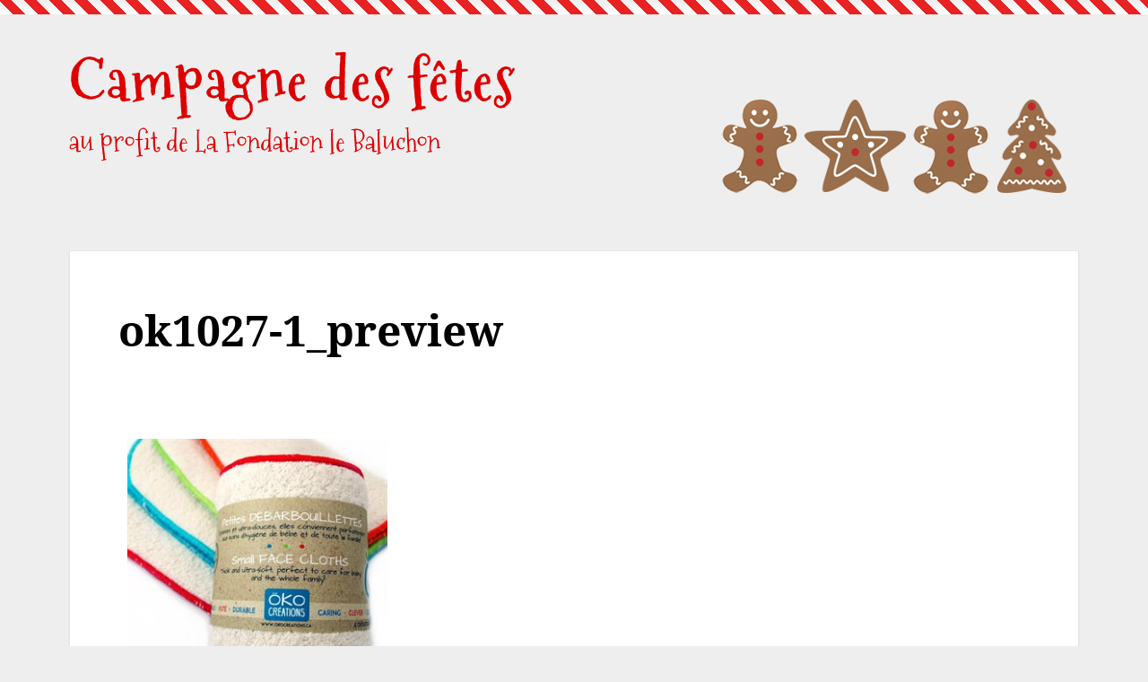

--- FILE ---
content_type: text/html; charset=utf-8
request_url: https://www.google.com/recaptcha/api2/aframe
body_size: 268
content:
<!DOCTYPE HTML><html><head><meta http-equiv="content-type" content="text/html; charset=UTF-8"></head><body><script nonce="02HjkErvX72vaflgA449TQ">/** Anti-fraud and anti-abuse applications only. See google.com/recaptcha */ try{var clients={'sodar':'https://pagead2.googlesyndication.com/pagead/sodar?'};window.addEventListener("message",function(a){try{if(a.source===window.parent){var b=JSON.parse(a.data);var c=clients[b['id']];if(c){var d=document.createElement('img');d.src=c+b['params']+'&rc='+(localStorage.getItem("rc::a")?sessionStorage.getItem("rc::b"):"");window.document.body.appendChild(d);sessionStorage.setItem("rc::e",parseInt(sessionStorage.getItem("rc::e")||0)+1);localStorage.setItem("rc::h",'1768948817166');}}}catch(b){}});window.parent.postMessage("_grecaptcha_ready", "*");}catch(b){}</script></body></html>

--- FILE ---
content_type: text/css
request_url: https://campagne-des-fetes.ca/wp-content/themes/christmas-sweets/css/fonts.css
body_size: 545
content:
/* mountains-of-christmas-regular - latin */
@font-face {
	font-family: 'Mountains of Christmas';
	font-style: normal;
	font-weight: 400;
	src: url('../fonts/mountains-of-christmas-v20-latin-regular.eot'); /* IE9 Compat Modes */
	src: local(''),
		 url('../fonts/mountains-of-christmas-v20-latin-regular.eot?#iefix') format('embedded-opentype'), /* IE6-IE8 */
		 url('../fonts/mountains-of-christmas-v20-latin-regular.woff2') format('woff2'), /* Super Modern Browsers */
		 url('../fonts/mountains-of-christmas-v20-latin-regular.woff') format('woff'), /* Modern Browsers */
		 url('../fonts/mountains-of-christmas-v20-latin-regular.ttf') format('truetype'), /* Safari, Android, iOS */
		 url('../fonts/mountains-of-christmas-v20-latin-regular.svg#MountainsofChristmas') format('svg'); /* Legacy iOS */
}
/* mountains-of-christmas-700 - latin */
@font-face {
	font-family: 'Mountains of Christmas';
	font-style: normal;
	font-weight: 700;
	src: url('../fonts/mountains-of-christmas-v20-latin-700.eot'); /* IE9 Compat Modes */
	src: local(''),
		 url('../fonts/mountains-of-christmas-v20-latin-700.eot?#iefix') format('embedded-opentype'), /* IE6-IE8 */
		 url('../fonts/mountains-of-christmas-v20-latin-700.woff2') format('woff2'), /* Super Modern Browsers */
		 url('../fonts/mountains-of-christmas-v20-latin-700.woff') format('woff'), /* Modern Browsers */
		 url('../fonts/mountains-of-christmas-v20-latin-700.ttf') format('truetype'), /* Safari, Android, iOS */
		 url('../fonts/mountains-of-christmas-v20-latin-700.svg#MountainsofChristmas') format('svg'); /* Legacy iOS */
}

/* noto-serif-regular - latin-ext */
@font-face {
	font-family: 'Noto Serif';
	font-style: normal;
	font-weight: 400;
	src: url('../fonts/noto-serif-v21-latin-ext-regular.eot'); /* IE9 Compat Modes */
	src: local(''),
		 url('../fonts/noto-serif-v21-latin-ext-regular.eot?#iefix') format('embedded-opentype'), /* IE6-IE8 */
		 url('../fonts/noto-serif-v21-latin-ext-regular.woff2') format('woff2'), /* Super Modern Browsers */
		 url('../fonts/noto-serif-v21-latin-ext-regular.woff') format('woff'), /* Modern Browsers */
		 url('../fonts/noto-serif-v21-latin-ext-regular.ttf') format('truetype'), /* Safari, Android, iOS */
		 url('../fonts/noto-serif-v21-latin-ext-regular.svg#NotoSerif') format('svg'); /* Legacy iOS */
}
/* noto-serif-italic - latin-ext */
@font-face {
	font-family: 'Noto Serif';
	font-style: italic;
	font-weight: 400;
	src: url('../fonts/noto-serif-v21-latin-ext-italic.eot'); /* IE9 Compat Modes */
	src: local(''),
		 url('../fonts/noto-serif-v21-latin-ext-italic.eot?#iefix') format('embedded-opentype'), /* IE6-IE8 */
		 url('../fonts/noto-serif-v21-latin-ext-italic.woff2') format('woff2'), /* Super Modern Browsers */
		 url('../fonts/noto-serif-v21-latin-ext-italic.woff') format('woff'), /* Modern Browsers */
		 url('../fonts/noto-serif-v21-latin-ext-italic.ttf') format('truetype'), /* Safari, Android, iOS */
		 url('../fonts/noto-serif-v21-latin-ext-italic.svg#NotoSerif') format('svg'); /* Legacy iOS */
}
/* noto-serif-700 - latin-ext */
@font-face {
	font-family: 'Noto Serif';
	font-style: normal;
	font-weight: 700;
	src: url('../fonts/noto-serif-v21-latin-ext-700.eot'); /* IE9 Compat Modes */
	src: local(''),
		 url('../fonts/noto-serif-v21-latin-ext-700.eot?#iefix') format('embedded-opentype'), /* IE6-IE8 */
		 url('../fonts/noto-serif-v21-latin-ext-700.woff2') format('woff2'), /* Super Modern Browsers */
		 url('../fonts/noto-serif-v21-latin-ext-700.woff') format('woff'), /* Modern Browsers */
		 url('../fonts/noto-serif-v21-latin-ext-700.ttf') format('truetype'), /* Safari, Android, iOS */
		 url('../fonts/noto-serif-v21-latin-ext-700.svg#NotoSerif') format('svg'); /* Legacy iOS */
 }
 /* noto-serif-700italic - latin-ext */
 @font-face {
	font-family: 'Noto Serif';
	font-style: italic;
	font-weight: 700;
	src: url('../fonts/noto-serif-v21-latin-ext-700italic.eot'); /* IE9 Compat Modes */
	src: local(''),
		 url('../fonts/noto-serif-v21-latin-ext-700italic.eot?#iefix') format('embedded-opentype'), /* IE6-IE8 */
		 url('../fonts/noto-serif-v21-latin-ext-700italic.woff2') format('woff2'), /* Super Modern Browsers */
		 url('../fonts/noto-serif-v21-latin-ext-700italic.woff') format('woff'), /* Modern Browsers */
		 url('../fonts/noto-serif-v21-latin-ext-700italic.ttf') format('truetype'), /* Safari, Android, iOS */
		 url('../fonts/noto-serif-v21-latin-ext-700italic.svg#NotoSerif') format('svg'); /* Legacy iOS */
 }


--- FILE ---
content_type: text/css
request_url: https://campagne-des-fetes.ca/wp-content/themes/christmas-sweets/style.css
body_size: 10897
content:
/*
Theme Name: Christmas Sweets
Theme URI:
Author: Carolina Nymark
Author URI: https://themesbycarolina.com
Description: Christmas Sweets is a cute Christmas blog theme with a grid layout that focuses on your latest posts. It has a footer widget area with room for all your widgets, and two custom widgets for recent posts and comments. The theme is responsive and also has support for header image and logo. Christmas Sweets will always be free for you to use and customize. You can ask for support or request new features in the support forum.
Version: 1.0
Requires at least: 5.0
Tested up to: 6.0
Requires PHP: 5.6
License: GNU General Public License v2 or later
License URI: https://www.gnu.org/licenses/gpl-2.0.html
Text Domain: christmas-sweets
Tags: grid-layout, custom-menu, custom-logo, footer-widgets, theme-options, threaded-comments, translation-ready, blog, holiday

This theme, like WordPress, is licensed under the GPL.
Use it to make something cool, have fun, and share what you've learned with others.

Christmas Sweets is based on Underscores https://underscores.me/, (C) 2012-2020 Automattic, Inc.
Underscores is distributed under the terms of the GNU GPL v2 or later.

Normalizing styles have been helped along thanks to the fine work of
Nicolas Gallagher and Jonathan Neal https://necolas.github.io/normalize.css/
*/

/*--------------------------------------------------------------
>>> TABLE OF CONTENTS:
----------------------------------------------------------------
# Normalize
# Accessibility
# Alignments
# Typography
# Elements
# Forms
# Navigation
	## Links
	## Header menu
	## Social menu
		### svg fallback
	## Pagination
# Header
# Content
	## Posts and pages
		### Post and page templates
	## Blocks
# Footer
# Widgets
# Comments
# Media
	## Captions
	## Galleries
# Plugin styling
	## Jetpack
	## WooCommerce
# Responsive
# Grid
# Print
--------------------------------------------------------------*/

/*--------------------------------------------------------------
# Normalize
--------------------------------------------------------------*/
html {
	font-family: "Noto Serif",serif;
	-webkit-text-size-adjust: 100%;
	-ms-text-size-adjust: 100%;
	overflow-wrap: break-word;
	word-wrap: break-word;
}

body {
	margin: 0;
}

article,
aside,
details,
figcaption,
figure,
footer,
header,
main,
menu,
nav,
section,
summary {
	display: block;
}

audio,
canvas,
progress,
video {
	display: inline-block;
	vertical-align: baseline;
}

audio:not([controls]) {
	display: none;
	height: 0;
}

[hidden],
template {
	display: none;
}

a {
	background-color: transparent;
}

a:active,
a:hover {
	outline: 0;
}

abbr[title] {
	border-bottom: 1px dotted;
}

b,
strong {
	font-weight: bold;
}

dfn {
	font-style: italic;
}

h1 {
	font-size: 2em;
	margin: 0.67em 0;
}

mark {
	background: #ff0;
	color: #000;
}

small {
	font-size: 88%;
}

sub,
sup {
	font-size: 75%;
	line-height: 0;
	position: relative;
	vertical-align: baseline;
}

sup {
	top: -0.5em;
}

sub {
	bottom: -0.25em;
}

img {
	border: 0;
}

svg:not(:root) {
	overflow: hidden;
}

figure {
	margin: 0;
}

hr {
	box-sizing: content-box;
	height: 0;
}

pre {
	overflow: auto;
	color: #000;
}

code,
kbd,
pre,
samp {
	font-family: monospace, monospace;
	font-size: 1em;
}

button,
input,
optgroup,
select,
textarea {
	color: inherit;
	font: inherit;
	margin: 0;
}

button {
	overflow: visible;
}

button,
select {
	text-transform: none;
}

button,
html input[type="button"],
input[type="reset"],
input[type="submit"] {
	-webkit-appearance: button;
	cursor: pointer;
}

button[disabled],
html input[disabled] {
	cursor: default;
}

button::-moz-focus-inner,
input::-moz-focus-inner {
	border: 0;
	padding: 0;
}

input {
	line-height: normal;
}

input[type="checkbox"],
input[type="radio"] {
	box-sizing: border-box;
	padding: 0;
}

input[type="number"]::-webkit-inner-spin-button,
input[type="number"]::-webkit-outer-spin-button {
	height: auto;
}

input[type="search"] {
	-webkit-appearance: textfield;
	box-sizing: content-box;
}

input[type="search"]::-webkit-search-cancel-button,
input[type="search"]::-webkit-search-decoration {
	-webkit-appearance: none;
}

fieldset {
	border: 1px solid #c0c0c0;
	margin: 0 2px;
	padding: 0.35em 0.625em 0.75em;
}

legend {
	border: 0;
	padding: 0;
}

textarea {
	overflow: auto;
}

optgroup {
	font-weight: bold;
}


/*--------------------------------------------------------------
 Tables
--------------------------------------------------------------*/

table {
	border-collapse: collapse;
	margin: 0 0 1.5em 0;
	display: table;
}

thead th {
    border: 1px solid #000;
	padding-bottom: 0.5em;
}

th {
	padding: 0.5em;
	text-align: left;
	border: 1px solid #000;
}

td {
	padding: 0.5em;
	border: 1px solid #000;
}

/*--------------------------------------------------------------
# Accessibility
--------------------------------------------------------------*/
/* Text meant only for screen readers. */
.screen-reader-text {
	clip: rect(1px, 1px, 1px, 1px);
	position: absolute !important;
	height: 1px;
	width: 1px;
	overflow: hidden;
}

.screen-reader-text:focus {
	background-color: #f1f1f1;
	border-radius: 3px;
	box-shadow: 0 0 2px 2px rgba(0, 0, 0, 0.6);
	clip: auto !important;
	color: #21759b;
	display: block;
	font-size: 14px;
	font-size: 0.875rem;
	font-weight: bold;
	height: auto;
	left: 5px;
	line-height: normal;
	padding: 15px 23px 14px;
	text-decoration: none;
	top: 5px;
	width: auto;
	z-index: 100000; /* Above WP toolbar. */
}

/* Do not show the outline on the skip link target. */
#content[tabindex="-1"]:focus {
	outline: 0;
}

/*--------------------------------------------------------------
# Alignments
--------------------------------------------------------------*/
.alignleft {
	display: inline;
	float: left;
	margin-right: 1.5em;
	max-width:700px;
}

.alignright {
	display: inline;
	float: right;
	margin-left: 1.5em;
}

.aligncenter {
	clear: both;
	display: block;
	margin-left: auto;
	margin-right: auto;
}

/*--------------------------------------------------------------
# Typography
--------------------------------------------------------------*/
body,
button,
input,
select,
textarea {
	color:#000;
	font-family: "Noto Serif",serif;
	font-size: 16px;
	font-size: 1.125rem;
	line-height: 1.5;
}

h1,
h2,
h3,
h4,
h5,
h6 {
  clear: both;
  line-height: 1.4;
  font-family: "Noto Serif",serif;
}

.site-title,
.site-description,
.blog article:nth-child(1) .entry-title a,
.home article:nth-child(1) .entry-title a,
.credits,
.pagination h2.screen-reader-text {
	font-family: 'Mountains of Christmas', cursive;
}

.more-link,
.taxonomy-description,
.paged article:nth-child(1) .entry-title a{
	font-family: "Noto Serif",serif;
}

p {
  margin-bottom: 1.5em;
}

dfn,
cite,
em,
i {
	font-style: italic;
}

blockquote {
	margin: 1.5em;
   	max-width: 700px;
	border-left: 4px solid #000;
	padding-left: 1em;
    box-shadow: inset 0px 0px 0px 0px #e2e4e7;
}

blockquote:before,
blockquote:after,
q:before,
q:after {
	content: "";
}

blockquote,
q {
	quotes: "" "";
}

blockquote cite{
	padding-top: 2em;
	display:block;
    position: relative;
    font-size: 13px;
    font-style: normal;
}

address {
	margin: 0 0 1.5em;
}

pre {
	background: #eee;
	font-family: "Courier 10 Pitch", Courier, monospace;
	font-size: 15px;
	font-size: 0.9375rem;
	line-height: 1.6;
	margin-bottom: 1.6em;
	padding: 1.6em;
	overflow: hidden;
	word-wrap: break-word;
	white-space: pre-wrap;
	max-width: 100%;
}

code,
kbd,
tt,
var {
	font-family: Monaco, Consolas, "Andale Mono", "DejaVu Sans Mono", monospace;
	font-size: 15px;
	font-size: 0.9375rem;
}

abbr,
acronym {
	border-bottom: 1px dotted #666;
	cursor: help;
}

mark,
ins {
	background: #fff9c0;
	text-decoration: none;
}

big {
	font-size: 125%;
}

/*--------------------------------------------------------------
# Elements
--------------------------------------------------------------*/
html {
	box-sizing: border-box;
}

*,
*:before,
*:after { 
	/* Inherit box-sizing to make it easier to change the property for components that leverage other behavior; see http://css-tricks.com/inheriting-box-sizing-probably-slightly-better-best-practice/ */
	box-sizing: inherit;
}

body {
	background: #fafafa; /* Fallback for when there is no custom background color defined. */
}

hr {
	background-color: #cccccc;
	border: 0;
	height: 1px;
	margin-bottom: 1.5em;
}

ul,
ol {
	margin: 0 0 1.5em 0;
}

ul {
	list-style: disc;
}

ol {
	list-style: decimal;
}

li > ul,
li > ol {
	margin-bottom: 0;
	margin-left: 1.5em;
}

dd, li{
	margin-bottom: 6px;
}

dt {
	font-weight: bold;
}

dd {
	margin: 0 1.5em 1.5em;
}

img {
  height: auto;
  /* Make sure images are scaled correctly. */
  max-width: 100%;
  /* Adhere to container width. */
}

figure {
  margin: 1em 0;
  /* Extra wide images within figure tags don't overflow the content area. */
}

/*--------------------------------------------------------------
# Forms
--------------------------------------------------------------*/
button,
input[type="button"],
input[type="reset"],
input[type="submit"] {
	border: 1px solid;
	border-color: #ccc #ccc #bbb;
	border-radius: 3px;
	background: #fff;
	box-shadow: inset 0 1px 0 rgba(255, 255, 255, 0.5), inset 0 15px 17px rgba(255, 255, 255, 0.5), inset 0 -5px 12px rgba(0, 0, 0, 0.05), 0 2px 3px 0 rgba(0,0,0,0.05);
	color: rgba(0, 0, 0, .8);
	font-size: 1rem;
	font-weight:bold;
	padding: .3em 0.7em .3em;
	text-shadow: 0 1px 0 rgba(255, 255, 255, 0.8);
	transition: border 1s ease;
}

button:hover,
input[type="button"]:hover,
input[type="reset"]:hover,
input[type="submit"]:hover {
	border-color: #000;
	transition: border 1s ease;
	box-shadow: inset 0 1px 0 rgba(255, 255, 255, 0.8), inset 0 15px 17px rgba(255, 255, 255, 0.8), inset 0 -5px 12px rgba(0, 0, 0, 0.02);
}

button:focus,
input[type="button"]:focus,
input[type="reset"]:focus,
input[type="submit"]:focus,
button:active,
input[type="button"]:active,
input[type="reset"]:active,
input[type="submit"]:active {
	border-color: #000;
	transition: border 1s ease;
	box-shadow: inset 0 -1px 0 rgba(255, 255, 255, 0.5), inset 0 2px 5px rgba(0, 0, 0, 0.15);
}

input[type="button"]:focus,
input[type="reset"]:focus,
input[type="submit"]:focus,
button:focus{
	outline-offset:4px;
	outline: thin dotted #fff;
}

textarea {
	width: 100%;
}

select {
	line-height: 1.6;
	border: 1px solid #ccc;
	color: #333;
	font-size: 1em;
	padding: 3px;
	border-radius: 3px;
}

input[type="text"],
input[type="email"],
input[type="url"],
input[type="password"],
input[type="search"],
input[type="number"],
input[type="tel"],
input[type="range"],
input[type="date"],
input[type="month"],
input[type="week"],
input[type="time"],
input[type="datetime"],
input[type="datetime-local"],
input[type="color"],
textarea {
	color: #333;
	border: 1px solid #ccc;
	border-radius: 3px;
	padding: 3px;
	margin: 2px;
}

input[type="text"]:focus,
input[type="email"]:focus,
input[type="url"]:focus,
input[type="password"]:focus,
input[type="search"]:focus,
input[type="number"]:focus,
input[type="tel"]:focus,
input[type="range"]:focus,
input[type="date"]:focus,
input[type="month"]:focus,
input[type="week"]:focus,
input[type="time"]:focus,
input[type="datetime"]:focus,
input[type="datetime-local"]:focus,
input[type="color"]:focus,
textarea:focus,
select:focus {
	border: 1px solid #010101;
	outline-offset: 4px;
	outline: thin dotted #fff;
}

#comment {
	padding: 4px;
}

#comment:focus,
#comment:active{
	outline-offset: 4px;
	outline: thin dotted #fff;
}

/*--------------------------------------------------------------
# Navigation
--------------------------------------------------------------*/
/*--------------------------------------------------------------
## Links
--------------------------------------------------------------*/
a,
a:visited {
	color: #111;
}

a:hover,
a:focus,
a:active {
	color: #e82222;
	text-decoration: none;
}

a:focus {
	outline: thin dotted;
}

.credits a,
.site-title a,
.site-title a:hover,
.site-title a:focus,
.entry-title a,
.nav-next a,
.nav-previous a,
.nav-next a,
.nav-previous a,
a.page-numbers {
	text-decoration: none;
}

.credits a:hover,
.credits a:focus,
a.page-numbers:hover,
a.page-numbers:focus,
.entry-title a:hover,
.entry-title a:focus,
.nav-next a:hover,
.nav-previous a:hover,
.nav-next a:hover,
.nav-previous a:hover,
.nav-next a:focus,
.nav-previous a:focus,
.nav-next a:focus,
.nav-previous a:focus{
	text-decoration: underline;
}

a .page-number,
a.page-numbers:not(.prev):not(.next) {
	padding: 0 0.2em 0 0.2em;
}

/* Border for featured images.*/
.sweets-recent-posts a.sweets-recent-post-img {
    text-decoration: none;
    border: 1px solid transparent;
    padding: 4px;
    transition: all 1.1s ease;
    display:inline-block;
    margin: 0 0.5em 0.5em 0;
}

.sweets-recent-posts a.sweets-recent-post-img:focus,
.sweets-recent-posts a.sweets-recent-post-img:hover{
	text-decoration: none;  
	border: 1px solid #000;
}

.entry-content .attachment a,
.entry-content .gallery-item a {
    text-decoration: none;
    border: 1px solid transparent;
    padding: 4px;
    transition: all 1.1s ease;
}

.entry-content .gallery-item a:focus,
.entry-content .gallery-item a:hover {
	text-decoration: none;  
	border: 1px solid #000;
}

/*--------------------------------------------------------------
## Header menu
--------------------------------------------------------------*/
.main-navigation {
	height: auto;
	font-weight: 700;
}

.main-navigation a:hover,
.main-navigation a:focus {
	color:#000;
}

.main-navigation ul {	
	list-style: none;
	margin: auto;
	padding: 0;
}

.main-navigation li {
	float: left;
	position: relative;
	margin: 0px;
	text-align: left;
	padding: 1em;
}

.main-navigation:not(.toggled) div > ul > li:first-of-type,
.main-navigation:not(.toggled) > ul > li:first-of-type {
	padding-left:0;
}

.main-navigation a {
	text-decoration: none;
	transition: all 1.1s ease;
	display: inline-block;
	width: auto;
	border-bottom: 1px solid transparent;
	padding-bottom: 2px;
}

.main-navigation li.current_page_item > a,
.main-navigation li.current-menu-item > a {
	border-bottom: 1px solid rgba(0,0,0, 0.15)
}

.main-navigation li.current_page_item > a:focus,
.main-navigation li.current-menu-item > a:focus,
.main-navigation a:focus {
	transition: all 0s ease;
	border-bottom: 1px solid #e82222;
	outline-offset: 3px;
}

.main-navigation li.current_page_item > a:hover,
.main-navigation li.current-menu-item > a:hover,
.main-navigation a:hover {
	border-bottom: 1px solid #e82222;
}

/*first sub-menu*/
.main-navigation ul ul {
	position: absolute;
	left: -1em;
	display: block;
	clip: rect(1px, 1px, 1px, 1px);
	z-index: 999;
	font-size: 1rem;
	background: #fff;
}

.main-navigation ul ul li {
	display: inline-block;
	width: 100%;
	min-width: 220px;
	border: 1px solid rgba(0,0,0, 0.1);
	box-sizing: border-box;
	padding: 0.8em 1em;
}

.main-navigation ul ul li:hover {
	transition: all 1.1s ease;
}

.main-navigation ul ul ul {
	position: absolute;
	left: 100%;
	top: -1px;
	margin: 0;
	display: block;
	clip: rect(1px, 1px, 1px, 1px);
	z-index: 999; 
	border-left: none;
}

.main-navigation ul ul li:not(:first-child) {
	border-top: none;
}

.main-navigation li:hover > ul,
.keyboard-dropdown {
	clip: auto !important;
}

#main-menu {
	display:inline-block;
}

/*--------------------------------------------------------------
### Social menu
-------------------------------------------------------------- */

.social-menu {
	width: 100%;
	margin: 2em auto 0.5em auto;
	text-align: center;
	padding: 0;
}

.social-menu ul {
	margin:0;
	padding:0;
}

.social-menu ul li {
	list-style-type: none;
	display: inline;
}

.social-menu a,
.social-menu a:hover,
.social-menu a:focus {
	text-decoration: none;
	background: none;
}

.social-menu .customize-partial-edit-shortcut {
	margin-left: -100px;
}

.social-menu .icon {
	height: 1.5em;
	width: 1.5em;
	fill: #000;
}

.social-menu li a:focus .icon,
.social-menu li a:hover .icon {
	fill:#e82222;
	transition: all 1.1s ease;
}

.site-footer .social-menu li {
	padding: 0 1em 0.8em 1em;
}

/* Social Menu fallbacks */
/* Show screen reader text in some cases */
.svg-fallback {
	display: none;
}

.no-svg .svg-fallback {
	display: inline-block;
}

.no-svg .site-footer nav.social-menu li a .screen-reader-text {
	clip: auto;
	position: relative !important; /* overrides previous !important styles */
	width: auto;
}

/*--------------------------------------------------------------
## Pagination
--------------------------------------------------------------*/
.pagination {
	padding: 1em 0;
	margin: 1em auto;
	display: block;
	font-size: 1.2rem;
}

/* We are using the h2 screen reader text as a headline for our posts pagination,
so we need to overwrite the styles that prevents the screen reader text from showing.*/
.pagination h2.screen-reader-text {
	clip: auto !important;
	position: initial !important;
	overflow: initial;
	height: initial;
	width: initial;
	display:block;
	margin:0 auto 0.5em auto;
	text-align:center;
	font-size:2em;
}

.pagination .nav-links{
	display: inline-block;
	margin-left: 0;
	padding:0;
}

/* Pagination for index and archives */
ul.page-numbers {
	list-style-type: none;
	margin: 0;
	padding: 0;
}

.pagination .current {
	border: 1px solid currentColor;
	padding: 3px;
	border-radius: 3px;
}

.pagination a {
	padding: 3px;
	border: 1px solid transparent;
}

.pagination a:hover {
	border: 1px solid currentColor;
	border-radius: 3px;
}

.nav-next,
.nav-previous,
ul.page-numbers li {
	display: inline;
	box-sizing: border-box;
	padding: 0.2em;
	vertical-align: top;
}

.nav-next,
.nav-previous {
	display:inline-block;
}

.nav-previous {
	text-align:left;
}

.nav-next {
	text-align:right;
	float:right;
}

.post-navigation {
	font-size: 1.5rem;
	margin: 0.5em auto;
	padding:0 1em 0 1em;
	clear:both;
	width:100%;
}

.page-links {
	font-weight:bold;
	margin: 2em auto;
	font-size: 1.125rem;
	max-width: 1000px;
}

.nav-next {
	margin-left: 6px;
}

#comments ul.page-numbers {
	list-style-type: none;
	padding: 0;
	margin: 2.5em 0;
}

/*--------------------------------------------------------------
# Header
--------------------------------------------------------------*/
.site-header {
	margin: 0 0 2em 0;
	padding: 0.5em 0 0.5em 0;
}

.site-header:after {
    position:absolute;
    left:0;    
    top:0;
    width:100%;
    height:16px;
    content: "";
    background: repeating-linear-gradient(45deg, transparent, transparent 10px, #e82222 10px, #e82222 20px),linear-gradient(to bottom, #eee, #fff);
}

.admin-bar .site-header:after{
  top: 32px;
}

@media screen and (max-width: 782px) {
 .admin-bar .site-header:after {
    top: 46px;
  }
}

.header-wrap{
	display:block;
}

.site-branding {
	margin: 2em auto 0.5em auto;
	vertical-align: middle;
	display: inline-block;
}

	.custom-logo {
		margin: 0 1em 0 0;
		padding: 0;
		display: inline-block;
	}

	a.custom-logo-link {
		text-decoration: none;
		transition: all 1.1s ease;
		display: inline-block;
		border: 1px solid transparent;
	}

	.site-title {
		font-size: 4rem;
		font-weight: 800;
		letter-spacing: 2px;
		margin: 0;
		padding: 0;
		display: inline-block;
		clear: both;
	    line-height: 1.4;
	}

	.site-description {
		font-size: 2rem;
		margin: 0 0 1em 0;
		padding: 0;
	}

/* Header image*/
.wp-custom-header {
	margin: 3em auto 0.5em auto;
	vertical-align: middle;
	display:inline-block;
	float:right;
}

.wp-custom-header img{
	margin-left:2em;
}

/* Header video*/
#wp-custom-header-video{
	margin-top:2px;
}

.wp-custom-header-video-button {
	cursor: pointer; 
	display: inline-block;
	padding: 10px;
	border: 1px solid transparent;
	border-radius: 2px;
	box-shadow: 0px 1px 2px rgba(0,0,0,0.2);
	background:#000;
	color: #fff;
	text-align: center;
	font-size: 1rem;
	text-shadow:none;
	line-height: 1em;
	letter-spacing: 1px; 
	font-weight: bold;
	outline-offset:6px;
	outline: thin dotted transparent;
	transition: all 1.1s ease;
}

.wp-custom-header-video-button:hover,
.wp-custom-header-video-button:focus {
	border: 1px solid #fff;
	box-shadow: 0px 1px 2px rgba(0,0,0,0.2);
	background-color: rgba(0, 0, 0, 0.6);
	transition: all 1.1s ease;
}

/*--------------------------------------------------------------
# Content
--------------------------------------------------------------*/
.widget-area,
.header-wrap,
.site-main {
	width: 88%;
	padding: 0;
	margin: 0 auto;
}

/*--------------------------------------------------------------
## Posts and pages
--------------------------------------------------------------*/
article {
	box-sizing: border-box;
	padding: 3em;
	vertical-align: top;
	border: 1px solid rgba(0,0,0, 0.1);
	overflow: visible;
	border-radius: 0 0 3px 3px;
	background:#fff;
	box-shadow: 0 2px 3px 0 rgba(0,0,0,0.05);
}

/* I am empty, but Theme Check requires me to be here...*/
.sticky{}

article:nth-child(1) .entry-title{
	margin: 0 0 0.8em 0;
	font-size: 3rem;
}

.paged article:nth-child(1) .entry-title,
.entry-title {
	font-size: 2rem;
	margin: 0 0 0.8em 0;
}

.blog article:nth-child(1) .entry-title a,
.home article:nth-child(1) .entry-title a{
	display: inline-block;
}

.search-results .page-header,
.search-results .page-header .entry-title 
.archive .page-header,
.archive .page-header .entry-title {
	margin: 0;
}

.search-results .type-page .entry-title{
	text-align:left;
}

.page .entry-title{
	text-align:center;
}

.taxonomy-description p {
	margin:0;
}

.entry-meta {
	margin-top: 2em;
	font-size: 0.9rem;
	border-bottom: 1px solid rgba(0,0,0, 0.1);
	padding-bottom: 1em;
}

.byline {
	font-weight: 700;
	display: block;
	clear: both;
	font-size: 1.4em;
	white-space: nowrap;
	vertical-align: top;
	margin-bottom: 0.3em;
}

.published,
.categories,
.tags {
	display: block;
	margin-bottom: 0.3em;
}

.blog .entry-meta,
.archive .entry-meta {
	border-bottom: none;
	margin-top: 0em;
}

.blog .entry-meta .byline,
.archive .entry-meta .byline {
	font-size: 1em;
}

.blog .entry-meta .published,
.blog .entry-meta .categories,
.archive .entry-meta .published,
.archive .entry-meta .categories {
	display: inline-block;
	margin-right: 0.5em;
}

.entry-summary {
	max-width: 800px;
}

.entry-content {
	padding: 1em 3em 1em 3em;
	max-width: 90%;
	margin: 0 auto;
}

.entry-footer {
	padding-top: 0.8em;
	clear: both;
	display: block;
	border-top: 1px solid rgba(0,0,0, 0.1);
}

.comment-reply-title,
.no-comments,
.widgettitle,
.widget-title {
	font-size: 1.6em;
	margin: 0 0 0.5em 0;
	position: relative;
	padding: 3px;
	font-weight: bold;
}

.comment-reply-title,
.no-comments {
	font-size: 1.3em;
}

.page-header {
	margin-top: 1.5em;
	margin-bottom: 2em;
}

.single-attachment img {
	margin: 2.5em auto;
}

.nextpage {
	clear: both;
}

/* Featured images */
.has-post-thumbnail img.wp-post-image {
	margin:-1.5em -1.5em 0.8em -1.5em;
	max-width: calc(100% + 3em);
}

.home article:nth-child(1).has-post-thumbnail img.wp-post-image
.blog article:nth-child(1).has-post-thumbnail img.wp-post-image {
	margin:-3em -3em 1em -3em;
	max-width: calc(100% + 6em);
}

.has-post-thumbnail a img.wp-post-image {
	outline: 0px solid rgba(255,255,255, 0);
	outline-offset: 0px;
	transition: all 0.9s ease;
}

.has-post-thumbnail a img.wp-post-image:hover {
	outline: 1px solid rgba(255,255,255, 0.5);
	outline-offset: -10px;
	transition: all 0.4s ease;
}

.paged article.post {
	padding: 1.5em;
}


/*--------------------------------------------------------------
### Post and page templates
--------------------------------------------------------------*/

.post-template-blank article,
.page-template-blank article,
.post-template-wide article,
.page-template-wide article {
	border:none;
	background: none;
	box-shadow: none;
}

.post-template-blank article .entry-footer,
.page-template-blank article .entry-footer{
	border:none;
}

/*--------------------------------------------------------------
## Blocks
--------------------------------------------------------------*/

.gutenberg .entry-content {
	max-width: 700px;
	font-family: "Noto Serif",serif;
	font-size: 16px;
	line-height: 1.8;
	margin: 0 auto;
	display: block;
}

body.gutenberg {
	overflow-x: hidden;
}

.wp-block-image,
.wp-block-media-text,
.wp-block-button,
.wp-block-pullquote {
	margin-bottom: 1.5em;
}

.wp-block-column {
	padding: 0.5em;
}

/* Increase text color contrast */
.wp-block-latest-comments__comment-date {
	color: #333;
}

.wp-block-audio figcaption {
	margin-bottom: 1.5em;
	color: #333;
}

.wp-block-quote cite {
	display: block;
	font-size: 13px;
	color: #333;
}

.wp-block-pullquote blockquote {
	border-left: none;
}

.has-christmas-sweets-red-background-color {
	background: #e82222;
}

.has-christmas-sweets-red-purple-color {
	color: #e82222;
}

.wp-block-file a.wp-block-file__button,
.wp-block-file a.wp-block-file__button:visited,
.wp-block-button__link {
	text-decoration: underline;
}

.wp-block-file a.wp-block-file__button:hover,
.wp-block-file a.wp-block-file__button:focus,
.wp-block-button__link:hover,
.wp-block-button__link:focus {
	text-decoration: none;
}

.wp-block-image img {
	display: block;
	max-width: 100%;
}

.wp-block-image.alignright {
	max-width: 50%;
	margin-left: 60px;
}

.wp-block-image.alignleft {
	max-width: 50%;
	margin-right: 60px;
}

.wp-block-image figcaption {
	max-width: 100%;
}

.alignfull {
	width: 100vw;
	position: relative;
	left: 50%;
	right: 50%;
	margin-left: -50vw;
	margin-right: -50vw;
}

.alignwide {
	margin-left: -10vw;
	margin-right: -10vw;
}

.wp-block-cover.alignwide {
	width: 50vw;
}

.wp-block-latest-posts.is-grid.alignfull,
.wp-block-text-columns.alignfull {
	padding-left: 2em;
}

@media screen and (max-width: 840px) {
	.alignwide {
		margin-left: -5vw;
		margin-right: -5vw;
	}
}

@media screen and (max-width: 700px) {
	.alignwide {
		margin-left: auto;
		margin-right: auto;
	}
}

pre.wp-block-verse,
.wp-block-verse pre {
	color: #191e23;
	white-space: nowrap;
	font-family: inherit;
	font-size: inherit;
	padding: 1em;
	background: none;
}

.wp-block-code {
	border: 1px solid #e2e4e7;
	border-radius: 4px;
	background: none;
}

.wp-block-pullquote>p {
	font-family: "Noto Serif",serif;
}

.wp-block-table td,
.wp-block-table th {
	padding: 0.5em;
	 border: 1px solid #000;
}

.wp-block-table {
	width: 100%;
	display: table;
}

.wp-block-columns.alignfull {
	padding-left: 2em;
	padding-right: 2em;
}

/* comment block */
.wp-block-latest-comments__comment article {
	border: none;
	box-shadow: none;
	padding: 1.5em;
}

.wp-block-latest-comments__comment article:nth-child(n+2) {
	padding: 0 0 1.5em 1em;
}

.wp-block-latest-comments .avatar, .wp-block-latest-comments__comment-avatar {
	vertical-align: middle;
	border-radius: 2px;
}

/*--------------------------------------------------------------
# Footer
--------------------------------------------------------------*/
.site-footer {
	width:100%;
	margin-top: 5em;
	padding: 2em 0 0.5em 0;
	vertical-align: top;
	box-shadow: inset 0 0 150px rgba(0,0,0, 0.05);
	border-top: 1px solid rgba(0,0,0, 0.1);
}

.sweets-icon .icon {
	height: 4em;
	width: 4em;
	fill: #000;
	border: 1px solid rgba(0,0,0, 0.15);
	padding: 0.6em;
	border-radius:2em;
	margin: 0 auto -3.1em auto;
	display: block;
	background-color: #fff;
	box-shadow: 0 4px 7px -2px rgba(0,0,0, 0.6);
	transition: all 0.9s ease;
}

.sweets-icon {
	margin: 0 auto;
	display: table;
	white-space: nowrap;
	position:relative;
	z-index:4;
}

.sweets-icon a {
	display:block;
	height: 4.3em;
	width: 4.3em;
	margin: 0 auto -3.1em auto;
}

.sweets-icon .icon:hover {
	border: 1px solid rgba(0,0,0, 0.3);
	transition: all 0.9s ease;
}

/* Adjust specific icons*/
/* center*/
.sweets-icon .icon.icon-art{
	padding-left: 0.7em;
	padding-right: 0.5em;
}

.sweets-icon .icon.icon-document{
	padding-top:0.73em;
}

/* smaller*/
.sweets-icon .icon.icon-chat{
	padding: 0 0.7em;
}

.sweets-icon .icon-tree{
	padding: 0 1.1em;
}

.sweets-icon .icon-present{
	padding: 0 0.7em;
}

.site-footer .sweets-icon{
	margin: -3.9em auto 4em auto;
}

.site-footer .sweets-icon .icon{
	box-shadow: 0 4px 7px -2px rgba(0,0,0, 0.6);
}

.site-info {
	width: 100%;
	margin: 2em auto 1em auto; 
	text-align: center; 
	display: inline-block;
}

.credits {
	text-align: center;
	margin: 2em auto 0 auto;
	font-size: 1em;
	font-weight: 800;
	letter-spacing: 1px;
}

.credits:before {
	display:inline-block;
	height:30px;
	width:59px;
	content: '';
	background: url( 'images/candy.png' ) no-repeat;
	margin-right:0.5em;
	vertical-align: middle;
}

.bottom{
	height:16px;
	background: repeating-linear-gradient(45deg, transparent, transparent 10px, #e82222 10px, #e82222 20px),linear-gradient(to bottom, #eee, #fff);
}

.credits a:hover,
.credits a:focus,
.theme-credi a:hover,
.theme-credit a:focus {
	color:#000;
}

/*--------------------------------------------------------------
# Widgets
--------------------------------------------------------------*/

.widget {
	padding: 1em;
	vertical-align: top;
	text-align: left;
	font-size:1rem;
}

.widget-title{
	border-bottom: 1px solid rgba(0,0,0, 0.05);
	padding-bottom:0.2em;
}

.widget-title:before{
	display:inline-block;
	height:40px;
	width:40px;
	content: '';
	background: url( 'images/candycane-small.png' ) no-repeat;
	margin-right:0.5em;
	vertical-align: middle;
}

/* Make sure select elements fits in widgets. */
.widget select {
	max-width: 100%;
}

.widget ul {
	list-style:none;
	margin: -4px 4px 0 0;
	padding-left: 3px;
}

.widget li {
	margin: 0; 
	line-height: 2;
	padding: 0.2em 0 0.2em 0;
	border-bottom: 1px solid rgba(0,0,0, 0.05);
}

.site-info .widget li {
	border-bottom:0px;
}

.widget .twitter-tweet {
	margin: 0 !important;
}

.widget .post-date {
	display: block;
	font-size:  0.875rem;
	margin-top: -5px;
	margin-bottom: 8px;
}

/* Style the custom widgets */
.widget.sweets-recent-comments li {
	margin: 1em 0 1.2em 0;
	line-height: 2;
	padding: 0 0 0.5em 0;
}

.widget.sweets-recent-comments li .icon {
	height: 1em;
	width: 1em;
	vertical-align: top;
	margin-top: 0.5em;
	margin-right: 0.5em;
	fill: #000;
}

.widget.sweets-recent-comments li .comment-content {
	width: 83%;
	padding: 0;
}

.widget .sweets-recent-comments-meta {
	display: block;
	margin-top: 12px;
	font-weight: bold;
}

.widget.sweets-recent-posts li img {
	vertical-align: top;
}

.sweets-recent-posts li span {
	vertical-align: top;
	display: inline-block;
}

.site-info .widget{
	text-align:center;
	padding:0;
	font-weight:400;
}

.site-info .widget-title{
	border-bottom: none;
}

/*--------------------------------------------------------------
# Comments
--------------------------------------------------------------*/
.comments-area {
	width: 100%;
	margin: 1em auto;
	padding: 1em 0em;
}

/* Reduce the comments area headline slightly compared to the post title. */
.comments-area .entry-title{
	font-size: 1.625rem;
	margin: 0 0 0.8em 0;
}

.comments-area .entry-title:before {
	display:inline-block;
	height:70px;
	width:70px;
	content: '';
	background: url( 'images/candycane.png' ) no-repeat;
	margin-right:0.5em;
	vertical-align: middle;
	
}

.comments-area ol.comment-list {
	list-style: none;
	margin: 2em 0;
	padding-left: 0;
	width: 100%;
}

.comments-area ol.children {
	list-style: none;
}

.comment{
	width: 100%;
}

/* Comment meta: */
.comment-meta {
	font-size: 0.875rem;
	width: auto;
	display: block;
	margin: 0 auto;
	border-bottom: 1px solid rgba(0,0,0, 0.1);
	padding-bottom: 1em;
}

.bypostauthor .comment-body{
	border-top: 3px solid #000;
}

.comment-body .avatar {
	vertical-align:top;
	display: inline-block;
	border-radius: 2px;
}

.depth-3 .avatar,
.says {
	display:none;
}

.comment-author {
	font-style: normal;
	font-size: 1.625rem;
	font-weight: bold;
	width: auto;
	margin: 0 auto 0.8em auto;
}

#cancel-comment-reply-link,
.comment-author b {
	margin-left: 1em;
}

.pingback .comment-author b,
.depth-3 .comment-author b {
	margin-left: 0;
}

/* Comment content: */
.comment-content {
	padding: 0 1em 0 1.5em;
	display: inline-block;
	width: 90%;
	box-sizing: border-box;
}

 article.comment-body {
	margin: 10px 0 21px 0;
	padding: 2em;
	border: 1px solid rgba(0,0,0, 0.1);
}

.bypostauthor .comment-body {
	box-shadow: inset 0 0 150px rgba(0,0,0, 0.09);
}

/* Comment reply */
.reply {
	padding-top: 1em;
	border-top: 1px solid rgba(0,0,0, 0.1);
}

.comment-form-comment label {
	margin: 1em auto;
	display: block;
}

.no-comments,
.comment-respond {
	margin: 2em 0;
	padding: 0 3em;
}

.comment-form-comment {
	width:80%;
}

.comment-edit-link{
	margin-left:0.5em;
}

/*--------------------------------------------------------------
# Media
--------------------------------------------------------------*/
.page-content .wp-smiley,
.entry-content .wp-smiley,
.comment-content .wp-smiley {
	border: none;
	margin-bottom: 0;
	margin-top: 0;
	padding: 0;
}

/* Make sure embeds and iframes fit their containers. */
embed,
iframe,
object {
	max-width: 100%;
}

/*--------------------------------------------------------------
## Captions
--------------------------------------------------------------*/
.wp-caption {
	max-width: 100%;
}

.wp-caption img[class*="wp-image-"] {
	display: block;
	margin-left: auto;
	margin-right: auto;
}

.wp-caption-text {
	margin: 0.5em 0;
	text-align: center;
	font-size:1rem;
}

/*--------------------------------------------------------------
## Galleries
--------------------------------------------------------------*/
.gallery {
	margin: 0 auto;
	margin-bottom: 1.5em;
	max-width: 700px;
}

.gallery-item {
	display: inline-block;
	text-align: center;
	vertical-align: top;
	width: 100%;
	margin: 0;
	padding: 6px;
}

.entry-content a img{
	display: inline-block;
	border: 1px solid transparent;
    transition: all 1.1s ease;
    padding: 4px;
}

.single-attachment img a:focus,
.single-attachment img a:hover,
.entry-content a img:focus,
.entry-content a img:hover {
	border: 1px solid #000;
}

.single-attachment .entry-content a:hover,
.entry-content .gallery-item a:hover {
	text-decoration: none; 
	border: 1px solid transparent;
}

.gallery-columns-2 .gallery-item {
	max-width: 50%;
}

.gallery-columns-3 .gallery-item {
	max-width: 33.33%;
}

.gallery-columns-4 .gallery-item {
	max-width: 25%;
}

.gallery-columns-5 .gallery-item {
	max-width: 20%;
}

.gallery-columns-6 .gallery-item {
	max-width: 16.66%;
}

.gallery-columns-7 .gallery-item {
	max-width: 14.28%;
}

.gallery-columns-8 .gallery-item {
	max-width: 12.5%;
}

.gallery-columns-9 .gallery-item {
	max-width: 11.11%;
}

.gallery-caption {
	display: block;
}

/*--------------------------------------------------------------
# Plugin styling
--------------------------------------------------------------*/
/*--------------------------------------------------------------
## Jetpack
--------------------------------------------------------------*/

/* Jetpack Sharing */
/* Overwrite the sharing button styles to improve accesibility and to fit the design*/

.home article .sharedaddy,
.home article .sharedaddy .sd-like,
.home article .sharedaddy h3.sd-title,
.home article .sharedaddy .likes-widget-placeholder {
	display: none; 
}

.sharedaddy {
	margin-top: 1em;
}

.site-main article div.sharedaddy h3.sd-title:before {
	content: "";
	border-top: none;
	margin-bottom: 1em;
}

.site-main article div.sharedaddy h3.sd-title {
    margin: 0 0 1em 0;
    display: inline-block;
    line-height: 1.2;
    font-size: 0.9rem;
    font-weight: normal;
}

.sharedaddy .sd-content ul li {
	padding: 0 8px 0 0;
}

.sharedaddy .sd-social-icon-text .sd-content ul li a.sd-button {
	font-weight: bold;
}

.sharedaddy .sd-social-icon-text .sd-content ul li a.sd-button {
	border: 1px solid #cccccc;
}

.sharedaddy .sd-social-icon-text .sd-content ul li a.sd-button:focus,
.sharedaddy .sd-social-icon-text .sd-content ul li a.sd-button:hover {
	border: 1px solid #000;
}

.sharedaddy .sd-social-icon-text .sd-content ul li a.sd-button:focus {
	outline-offset: 2px;
}

/* Jetpack breadcrumbs */
.entry-breadcrumb {
	font-size: 0.6em;
	font-weight: bold;
	margin-bottom: 1em;
}

.entry-breadcrumbs span a.home-link {
	margin-left: -2px;
	padding-left: 2px;
}

.entry-breadcrumbs span {
	margin-right: 6px;
}

.entry-breadcrumbs span:after {
	display: inline-block;
	line-height: 1;
	text-decoration: none;
	margin: 0px 5px;
	border: 1px solid transparent;
	border-radius: 2px;
	font-size: 1em;
	content: '\203A';
}

.entry-breadcrumbs span span {
	margin:0;
}

.entry-breadcrumbs span:last-child:after,
.entry-breadcrumbs span span:after {
	content: '';
	margin: 0;
}

/* Related posts */
.site-main #jp-relatedposts h3.jp-relatedposts-headline em:before {
    content: "";
   	border-top: none;
    margin-bottom: 1em;
}

.site-main #jp-relatedposts .jp-relatedposts-items-visual h4.jp-relatedposts-post-title{
	margin-bottom:0.5em;
}

.site-main #jp-relatedposts .jp-relatedposts-items .jp-relatedposts-post .jp-relatedposts-post-title a.jp-relatedposts-post-a {
	border-bottom:1px solid transparent;
}

#jp-relatedposts .jp-relatedposts-items-visual .jp-relatedposts-post a:focus img.jp-relatedposts-post-img,
#jp-relatedposts .jp-relatedposts-items-visual .jp-relatedposts-post a:hover img.jp-relatedposts-post-img {
	outline-offset:4px;
	outline: thin dotted #fff;
}

.site-main #jp-relatedposts .jp-relatedposts-items .jp-relatedposts-post .jp-relatedposts-post-title a:focus,
.site-main #jp-relatedposts .jp-relatedposts-items .jp-relatedposts-post:hover .jp-relatedposts-post-title a {
	text-decoration: none;
	border-bottom: 1px solid #000;
}

#jp-relatedposts .jp-relatedposts-items-visual .jp-relatedposts-post-nothumbs p.jp-relatedposts-post-excerpt {
	margin-bottom:0.8em;
}

.site-main #jp-relatedposts .jp-relatedposts-items .jp-relatedposts-post .jp-relatedposts-post-context, 
.site-main #jp-relatedposts .jp-relatedposts-items .jp-relatedposts-post .jp-relatedposts-post-date {
    opacity: 1;
}

#jp-relatedposts .jp-relatedposts-items-visual .jp-relatedposts-post img.jp-relatedposts-post-img:focus {
	outline:initial;
}

.site-main article #jp-relatedposts {
	padding:0
}

.site-main article #jp-relatedposts h3.jp-relatedposts-headline {
    margin: 0 0 1em 0;
    display: inline-block;
    float: left;
    font-size: 0.9rem;
    font-weight: normal;
}

.site-main article #jp-relatedposts h3.jp-relatedposts-headline em{
	font-weight: normal;
}

/*--------------------------------------------------------------
## WooCommerce
--------------------------------------------------------------*/
.woocommerce .site-main {
    display: block;
    margin-bottom: 2em;
}

.woocommerce .has-post-thumbnail img.wp-post-image {
	margin: 1em 0;
}

.woocommerce nav.woocommerce-pagination a.page-number, 
.woocommerce nav.woocommerce-pagination a.page-numbers{
    margin: 0;
    text-decoration: none;
    padding: 0;
    line-height: 1;
    font-size: 1em;
    font-weight: 400;
    padding: .5em;
    min-width: 1em;
    display: block;
}

/*--------------------------------------------------------------
# Responsive
--------------------------------------------------------------*/
#mobile-menu-toggle {
	display: none;
}

@media screen and (min-width: 1440px) {
	.widget-area,
	.wp-custom-header,
	.header-wrap,
	.site-main {
		max-width: 1280px;
	}
}

@media screen and (max-width: 1280px) {
	#mobile-menu-toggle {
		cursor: pointer; 
		display: inline-block;
		padding: 4px 0.4em;
		box-shadow: 0px 1px 2px rgba(0,0,0,0.2);
		text-align: center;
		font-size: 1em;
		line-height: 1.6;
		font-weight: bold;
		vertical-align: top;
		border: 2px solid transparent;
		margin-top:12px;
		border-radius:2px;
	}

	#mobile-menu-toggle:hover,
	#mobile-menu-toggle:focus {
		border: 2px solid #000;
		transition: all 1.1s ease;
		outline: none;
		font-weight: bold;
		box-shadow: none;
	}

	.main-navigation {
		text-align: left;
		width: 100%;
		margin-bottom: 0.5em;
	}

	.main-navigation #main-menu {
		display: inline-block;
	}
	
	.main-navigation.toggled #main-menu {
		display:block;
	}

	.main-navigation ul {
		display: inline-block;
		margin-left: 1em !important;
	}

	.main-navigation ul li:nth-child(n+5),
	#site-navigation nav.social-menu{
		display: none;
	}

	.main-navigation.toggled ul li:nth-child(n+5),
	.main-navigation.toggled ul {
		margin-left: 0 !important;
		display: block;
	}

	.main-navigation.toggled li {
		padding: 14px 14px 14px 14px;
		display: inline-block;
		width: 100%;
		border-bottom: 1px solid #ebebeb;
		box-sizing: border-box;
	}

	.main-navigation.toggled ul li:hover {
		transition: all 1.1s ease;
	}

	.toggled .nav-menu li:last-child {
		margin-bottom:3em;
	}

	.toggled .nav-menu ul li:last-child,
	.toggled .nav-menu ul ul li:last-child,
	.toggled .nav-menu ul ul ul li:last-child {
		margin-bottom: 0;
	}
	
	.main-navigation.toggled ul ul li {
		border: none;
		padding-top: 7px;
		padding-bottom: 7px;
	}

	.main-navigation.toggled ul ul ul,
	.main-navigation.toggled ul ul {
		display: block;
		float:none;
		clear:both;
		left: 0;
		position: relative;
	}

	.main-navigation.toggled ul {
		margin-top: 1em;
		width: 100%;
	}
	
	.main-navigation .menu-item-has-children a {
    	margin-left: 0;
    }

    .comments-area {
		padding :1em 0;
	}

	.single .post {
		display: block;
		margin-bottom: 2em;
	}
}

@media screen and (max-width: 840px) {
	.site-branding{
		width:100%;
	}

	.site-title {
		font-size: 2.3em;
	}

	.site-description{
		margin-bottom: 0.5em;
	}

	.wp-custom-header{
		width: 100%;
		float: left;
		margin: 0 0 1em 0;
	}

	.wp-custom-header img{
		margin: 0;
	}

	.comment-list .avatar {
		display: none;
	}

	.blog article:nth-child(1),
	.home article:nth-child(1).post {
		padding:2em;
	}

	.entry-content {
    	padding: 0;
	}

	article.has-post-thumbnail img.wp-post-image {
		margin:-1.5em -1.5em 1em -1.5em;
		max-width: calc(100% + 3em);
	}

	.blog article:nth-child(1).has-post-thumbnail img.wp-post-image,
	.home article:nth-child(1).has-post-thumbnail img.wp-post-image {
		margin:-2em -2em 0.8em -2em;
		max-width: calc(100% + 4em);
	}
}

@media screen and (min-width: 841px) {
	.widget,
	article:nth-child(n+2) {
		padding:1.5em;
	}

	.single article:nth-child(1).has-post-thumbnail img.wp-post-image {
		margin: 0 auto 0.8em auto;
		max-width: 100%;
	}

}

@media screen and (max-width: 700px) {

	article.comment-body,
	.blog article:nth-child(1),
	.home article:nth-child(1).post,
	article {
		padding: 1em;
	}

	article.has-post-thumbnail img.wp-post-image,
	article:nth-child(1).has-post-thumbnail img.wp-post-image,
	.blog article:nth-child(1).has-post-thumbnail img.wp-post-image,
	.home article:nth-child(1).has-post-thumbnail img.wp-post-image {
		margin:-1em -1em 1em -1em;
		max-width: calc(100% + 2em);
	}

	#mobile-menu-toggle {
		margin-top:4px;
	}

	.main-navigation ul li:nth-child(n+3) {
		display: none;
	}

	.main-navigation.toggled ul li:nth-child(n+3),
	.main-navigation.toggled ul {
		margin-left: 0 !important;
		display: block;
	}

	.main-navigation{
		margin: 1em auto;
	}

	.main-navigation li {
		padding: 0.6em;
	}

	.pagination {
		padding: 0 1em 0 1em;
		font-size: 1rem;
		margin: 0;
	}

	.site-info .credits a {
		display: inline-block;
		margin-bottom: 0.8em;
	}

}

@media screen and (max-width: 480px) {

	.site-branding {
		width: 88%;
		text-align: center;
		margin-bottom: 2em;
		display: block;
	}

	.paged article:nth-child(1) .entry-title,
	.entry-title {
		font-size: 1.625rem;
	}

	.site-description {
		text-align: center;
	}

	.header-wrap,
	.widget-area,
	.site-main {
		width: 97%;
	}

	.main-navigation {
		width: 91%;
	}
	
	.post-navigation {
		width: 91%;
		padding: 1em 0;
	}

	article {
		padding: 1.5em 1em;
	}

	article.has-post-thumbnail img.wp-post-image,
	article:nth-child(1).has-post-thumbnail img.wp-post-image {
		margin:-1.5em -1em 1em -1em;
		max-width: calc(100% + 2em);
	}

	.blog article:nth-child(1) .entry-title, 
	.home article:nth-child(1) .entry-title {
		margin-bottom: 0.5em;
	}

	.single	article:nth-child(1) .entry-title {
		margin-bottom: 0.8em;
	}

	/* Increased spacing for the post meta makes the links easier to click on mobiles.*/
	.byline, .published, .categories, .tags {
    	margin-bottom: 0.6em;
	}

	.archive .page-header,
	.archive .page-header .entry-title {
   		margin-bottom: 0;
	}

	.taxonomy-description{
		width:91%;
		margin: 0.4em auto 0 auto;
	}

	.gallery-columns-2 .gallery-item,
	.gallery-columns-3 .gallery-item,
	.gallery-columns-4 .gallery-item,
	.gallery-columns-5 .gallery-item,
	.gallery-columns-6 .gallery-item,
	.gallery-columns-7 .gallery-item,
	.gallery-columns-8 .gallery-item,
	.gallery-columns-9 .gallery-item {
		max-width: 95%;
	}

	ul, 
	ol {
		margin: 0 0 1.5em 0.2em;
	}

	li > ul, 
	li > ol {
    	margin-bottom: 0;
    	margin-left: 0;
	}

	.em-calendar,
	#wp-calendar {
		width: 100%;
	}

	#wp-calendar th,
	#wp-calendar td {
		font-size: 1em;
	}

	.comments-area .entry-title {
		padding: 0 1em 0 1em;
	}

	.comment-respond {
		padding: 0;
		margin: auto;
		width: 90%;
	}
	
	.comment-respond input {
		max-width:80%;
	}

	.comment-content {
		padding: 0 0.5em 0 0.5em;
		width: 90%;
	}

	.comments-area ol.children{
		-webkit-padding-start: 15px;
	}
}

@media screen and (max-width: 360px) {
	.nav-next,
	.nav-previous{
		width:100%;
		text-align: center;
		padding-bottom: 1em;
	}

	.post-navigation {
		padding: 0 0 1em 0;
	}
}

/*--------------------------------------------------------------
# Grid
--------------------------------------------------------------*/

@supports (grid-area: auto) {

	.widget-area,
	.site-main {
		display: grid;
		grid-gap: 2.5em 2em;
		grid-template-columns: repeat(6, 1fr); 
	}

	.blog article:nth-child(1),
	.home article:nth-child(1),
	.page-header,
	.pagination {
		grid-column:1 / -1;
	}

	.paged article.post {
		grid-column: span 2;
	}

	.site-info .widget {
		grid-column:span 6;
	}

	@media screen and (max-width: 1440px) {
		.single .post {
			grid-template-columns: 75% auto;
		}
	}

	@media screen and (max-width: 1280px) {
		.search article,
		.archive article,
		.paged article.post {
			grid-column: span 3;
		}
	}

	@media screen and (min-width: 841px) {
		.widget,
		article:nth-child(n+2) {
			grid-column: span 3;
		}
	}

	@media screen and (min-width: 961px) {
		.widget {
			grid-column: span 2;
		}
	}

	@media screen and (min-width: 1300px) {
		article:nth-child(n+6){
			grid-column: span 2;
		}
	}

	@media screen and (max-width: 840px) {
		.widget-area,
		.site-main {
			display: grid;
			grid-gap: 2em;
		}

		.widget-area,
		.site-main {
			grid-template-columns: repeat(1, 1fr); 
		}

		article,
		.widget {
			grid-column: 1/1;
		}
	}

	@media screen and (max-width: 480px) {
		.widget-area,
		.site-main {
			grid-gap: 1.8em;
		}
	}

	.page .site-main,
	.single .site-main {
		grid-template-columns: 1fr; 
	}
}


/*--------------------------------------------------------------
# Print
--------------------------------------------------------------*/

@media print {
	/* Hide elements */
	form,
	button,
	input,
	select,
	textarea,
	.main-navigation,
	.social-menu,
	.header-image,
	.page-links,
	.edit-link,
	.post-navigation,
	.pagination.navigation,
	.comments-pagination,
	.comment-respond,
	.comment-edit-link,
	.comment-reply-link,
	.comment-metadata .edit-link,
	.pingback .edit-link,
	.site-footer,
	.site-info,
	.comments-area .entry-title {
		display: none !important;
	}

	/* Font sizes */
	body {
		font-size: 12pt;
	}

	h1 {
		font-size: 24pt;
	}

	h2 {
		font-size: 22pt;
	}

	h3 {
		font-size: 17pt;
	}

	h4 {
		font-size: 12pt;
	}

	h5 {
		font-size: 11pt;
	}

	h6 {
		font-size: 12pt;
	}

	.entry-meta {
		font-size: 9pt;
	}

	article {
		width:100%;
	}

	article:nth-child(n+2) {
		grid-column: span 6;
		width:100%;
	}

	/* Colors */
	body,
	.site {
		background: none !important; /* Brute force since user agents all print differently. */
	}

	body,
	a,
	.site-title a {
		color: #222 !important; /* Make sure color schemes don't affect to print */
	}

	h2,
	h5,
	blockquote,
	.site-description,
	.entry-meta,
	.entry-meta a {
		color: #777 !important; /* Make sure color schemes don't affect to print */
	}

	.entry-content blockquote.alignleft,
	.entry-content blockquote.alignright {
		font-size: 11pt;
		width: 34%;
	}

	.site-footer {
		padding: 0;
	}
}


--- FILE ---
content_type: application/javascript
request_url: https://campagne-des-fetes.ca/wp-content/plugins/wp-smushit/app/assets/js/smush-lazy-load.min.js
body_size: 7918
content:
!function(){var e={4885:function(e,t,i){"use strict";i.r(t);var n=i(7857);document.addEventListener("lazybeforeunveil",function(e){var t;(0,n.G)(null==e||null===(t=e.detail)||void 0===t?void 0:t.instance)&&function(e){var t=e.getAttribute("data-bg-image")||e.getAttribute("data-bg"),i=e.hasAttribute("data-bg-image")?"background-image":"background";if(t){var n,r=e.getAttribute("style")||"",a="".concat(i,": ").concat(t,";"),o=new RegExp("".concat(i,"\\s*:\\s*[^;]+;?"));n=o.test(r)?r.replace(o,a):r.length>0?r.replace(/;$/g,"")+";"+a:a,e.setAttribute("style",n.trim())}}(e.target)})},5637:function(e,t,i){"use strict";i.r(t),i.d(t,{AutoResizing:function(){return y},LAZY_BEFORE_SIZES:function(){return l},SMUSH_BEFORE_SIZES:function(){return c}});var n=i(7857);function r(e){return r="function"==typeof Symbol&&"symbol"==typeof Symbol.iterator?function(e){return typeof e}:function(e){return e&&"function"==typeof Symbol&&e.constructor===Symbol&&e!==Symbol.prototype?"symbol":typeof e},r(e)}function a(e,t){return function(e){if(Array.isArray(e))return e}(e)||function(e,t){var i=null==e?null:"undefined"!=typeof Symbol&&e[Symbol.iterator]||e["@@iterator"];if(null!=i){var n,r,a,o,s=[],u=!0,l=!1;try{if(a=(i=i.call(e)).next,0===t){if(Object(i)!==i)return;u=!1}else for(;!(u=(n=a.call(i)).done)&&(s.push(n.value),s.length!==t);u=!0);}catch(e){l=!0,r=e}finally{try{if(!u&&null!=i.return&&(o=i.return(),Object(o)!==o))return}finally{if(l)throw r}}return s}}(e,t)||function(e,t){if(e){if("string"==typeof e)return o(e,t);var i={}.toString.call(e).slice(8,-1);return"Object"===i&&e.constructor&&(i=e.constructor.name),"Map"===i||"Set"===i?Array.from(e):"Arguments"===i||/^(?:Ui|I)nt(?:8|16|32)(?:Clamped)?Array$/.test(i)?o(e,t):void 0}}(e,t)||function(){throw new TypeError("Invalid attempt to destructure non-iterable instance.\nIn order to be iterable, non-array objects must have a [Symbol.iterator]() method.")}()}function o(e,t){(null==t||t>e.length)&&(t=e.length);for(var i=0,n=Array(t);i<t;i++)n[i]=e[i];return n}function s(e,t){for(var i=0;i<t.length;i++){var n=t[i];n.enumerable=n.enumerable||!1,n.configurable=!0,"value"in n&&(n.writable=!0),Object.defineProperty(e,u(n.key),n)}}function u(e){var t=function(e,t){if("object"!=r(e)||!e)return e;var i=e[Symbol.toPrimitive];if(void 0!==i){var n=i.call(e,t||"default");if("object"!=r(n))return n;throw new TypeError("@@toPrimitive must return a primitive value.")}return("string"===t?String:Number)(e)}(e,"string");return"symbol"==r(t)?t:t+""}var l="lazybeforesizes",c="smush:beforeSizes",d="data-original-sizes",f="data-srcset",v=["gif","jpg","jpeg","png","webp"],h="w",y=function(){return e=function e(){var t=arguments.length>0&&void 0!==arguments[0]?arguments[0]:{},i=t.precision,n=void 0===i?0:i,r=t.skipAutoWidth,a=void 0!==r&&r;!function(e,t){if(!(e instanceof t))throw new TypeError("Cannot call a class as a function")}(this,e),this.precision=parseInt(n,10),this.precision=isNaN(this.precision)?0:this.precision,this.skipAutoWidth=a,this.initEventListeners()},t=[{key:"initEventListeners",value:function(){var e=this;document.addEventListener(l,function(t){var i;(0,n.G)(null===(i=t.detail)||void 0===i?void 0:i.instance)&&e.maybeAutoResize(t)})}},{key:"maybeAutoResize",value:function(e){var t,i,n,r=e.target,a=null===(t=e.detail)||void 0===t?void 0:t.width;if("IMG"===(null==r?void 0:r.nodeName)&&a&&(null===(i=e.detail)||void 0===i?void 0:i.dataAttr)&&this.isElementEligibleForResizing(r))if(this.shouldRevertToOriginalSizes(r,a))this.revertToOriginalSizesIfNeeded(r)&&e.preventDefault();else{var o=this.triggerEvent(r,c,{resizeWidth:a});if(o.defaultPrevented)this.revertToOriginalSizesIfNeeded(r)&&e.preventDefault();else{a=(null===(n=o.detail)||void 0===n?void 0:n.resizeWidth)||a;var s=this.getDataSrc(r);this.isFromSmushCDN(s)&&(this.resizeImageWithCDN(r,a),this.isChildOfPicture(r)&&this.resizeSourceElements(r.parentNode.querySelectorAll("source"),a))}}}},{key:"shouldAutoResize",value:function(e,t){var i=e.parentNode;if(i&&this.isInlineElement(i)){var n=i.offsetWidth,r=e.offsetWidth;if(t===n&&n===r)return!1}return!0}},{key:"isInlineElement",value:function(e){if(!e||1!==e.nodeType)return!1;var t=window.getComputedStyle(e).display;return"inline"===t||"inline-block"===t}},{key:"isChildOfPicture",value:function(e){var t;return e&&"PICTURE"===(null==e||null===(t=e.parentNode)||void 0===t?void 0:t.nodeName)}},{key:"resizeSourceElements",value:function(e,t){var i=this;e&&null!=e&&e.length&&e.forEach(function(e){return i.resizeSourceElement(e,t)})}},{key:"resizeSourceElement",value:function(e,t){var i=e.getAttribute(f);if(i){var n=this.parseSrcSet(i);if(n&&n.length){var r=this.getBaseSourceSrcForResize(n,t);this.isFromSmushCDN(r)&&this.updateSrcsetForResize(e,i,r,t,n)}}}},{key:"getBaseSourceSrcForResize",value:function(e,t){var i=e[0];return h!==i.unit?null:!this.isThumbnail(i.src)||i.value>=t?i.src:null}},{key:"isElementEligibleForResizing",value:function(e){var t=this.getOriginalSizesAttr(e),i=this.getDataSrc(e),n=this.getDataSrcSet(e);return Boolean(t&&i&&n)}},{key:"shouldRevertToOriginalSizes",value:function(e,t){if("auto"===this.getElementWidth(e))return this.shouldSkipAutoWidth();var i=this.getOriginalSizesAttr(e),n=this.getMaxWidthFromSizes(i);return!(!(n&&t>n)||this.isChildOfPicture(e))||!this.shouldAutoResize(e,t)}},{key:"triggerEvent",value:function(e,t){var i=new CustomEvent(t,{detail:arguments.length>2&&void 0!==arguments[2]?arguments[2]:{},bubbles:!(arguments.length>3&&void 0!==arguments[3])||arguments[3],cancelable:!(arguments.length>4&&void 0!==arguments[4])||arguments[4]});return e.dispatchEvent(i),i}},{key:"shouldSkipAutoWidth",value:function(){return this.skipAutoWidth}},{key:"resizeImageWithCDN",value:function(e,t){var i=this.getDataSrcSet(e),n=this.getDataSrc(e);if(i&&n){var r=this.parseSrcSet(i),a=this.getBaseImageSrcForResize(n,r,t);this.updateSrcsetForResize(e,i,a,t,r)}}},{key:"updateSrcsetForResize",value:function(e,t,i,n,r){var a=this.updateSrcsetWithTargetWidth(t,i,n,r);a=this.updateSrcsetWithRetinaWidth(a,i,n,r),this.updateElementSrcset(e,t,a)}},{key:"getBaseImageSrcForResize",value:function(e,t,i){if(!this.isThumbnail(e))return e;var n=t.find(function(e){return e.value>=i});return n?n.src:e}},{key:"isThumbnail",value:function(e){return new RegExp("(-\\d+x\\d+)\\.(".concat(v.join("|"),")(?:\\?.+)?$"),"i").test(e)}},{key:"updateSrcsetWithTargetWidth",value:function(e,t,i,n){return this.findSimilarSource(n,i)?e:e+", "+this.getResizedCDNURL(t,i)+" "+i+h}},{key:"updateSrcsetWithRetinaWidth",value:function(e,t,i,n){var r=this.getPixelRatio();if(r<=1)return e;var a=Math.ceil(i*r);return this.findSimilarSource(n,r,"x")||this.findSimilarSource(n,a,h)?e:e+", "+this.getResizedCDNURL(t,a)+" "+a+h}},{key:"updateElementSrcset",value:function(e,t,i){i!==t&&e.setAttribute("data-srcset",i)}},{key:"getPixelRatio",value:function(){return window.devicePixelRatio||1}},{key:"findSimilarSource",value:function(e,t){var i=this,n=arguments.length>2&&void 0!==arguments[2]?arguments[2]:h,r=arguments.length>3&&void 0!==arguments[3]?arguments[3]:this.precision;return e.find(function(e){return n===e.unit&&e.value>=t&&i.isFuzzyMatch(e.value,t,r)})}},{key:"getResizedCDNURL",value:function(e,t){var i=this.parseURL(e);if(i){var n=new URLSearchParams(i.search);n.set("size","".concat(t,"x0"));var r=i.origin+i.pathname;return"".concat(r,"?").concat(n.toString())}}},{key:"parseURL",value:function(e){try{return new URL(e)}catch(e){return null}}},{key:"parseSrcSet",value:function(e){var t=this.extractSourcesFromSrcSet(e);return this.sortSources(t)}},{key:"extractSourcesFromSrcSet",value:function(e){return e.split(",").map(function(e){var t=a(e.trim().split(/\s+/),2),i=t[0],n=t[1],r=0,o="";return n&&(n.endsWith(h)?(r=parseInt(n,10),o=h):n.endsWith("x")&&(r=parseFloat(n),o="x")),{markup:e,src:i,value:r,unit:o}})}},{key:"sortSources",value:function(e){return e.sort(function(e,t){return e.value===t.value?0:e.value>t.value?-1:1}),e}},{key:"revertToOriginalSizesIfNeeded",value:function(e){var t=this.getOriginalSizesAttr(e);return!!t&&(e.setAttribute("sizes",t),e.removeAttribute(d),!0)}},{key:"getElementWidth",value:function(e){var t,i=null===(t=e.style)||void 0===t?void 0:t.width;if(i&&"auto"===i.trim())return"auto";var n=window.getComputedStyle(e).width,r=parseInt(n,10);return isNaN(r)?n:r}},{key:"getMaxWidthFromSizes",value:function(e){var t=e.match(/\(max-width:\s*(\d+)px\)\s*100vw,\s*\1px/);return t?parseInt(t[1],10):0}},{key:"getOriginalSizesAttr",value:function(e){return e.getAttribute(d)}},{key:"getDataSrcSet",value:function(e){return e.getAttribute(f)}},{key:"getDataSrc",value:function(e){return e.getAttribute("data-src")}},{key:"isFromSmushCDN",value:function(e){return e&&e.includes("smushcdn.com")}},{key:"isFuzzyMatch",value:function(e,t){var i=arguments.length>2&&void 0!==arguments[2]?arguments[2]:1;return Math.abs(e-t)<=i}}],t&&s(e.prototype,t),i&&s(e,i),Object.defineProperty(e,"prototype",{writable:!1}),e;var e,t,i}();!function(e,t){if(null===(e=window.smushLazyLoadOptions)||void 0===e?void 0:e.autoResizingEnabled){var i=(null===(t=window.smushLazyLoadOptions)||void 0===t?void 0:t.autoResizeOptions)||{};i=Object.assign({precision:5,skipAutoWidth:!0},i),new y(i)}}()},5651:function(e,t,i){"use strict";i.r(t);var n,r,a,o,s,u=i(7857);function l(e){return l="function"==typeof Symbol&&"symbol"==typeof Symbol.iterator?function(e){return typeof e}:function(e){return e&&"function"==typeof Symbol&&e.constructor===Symbol&&e!==Symbol.prototype?"symbol":typeof e},l(e)}function c(e,t){for(var i=0;i<t.length;i++){var n=t[i];n.enumerable=n.enumerable||!1,n.configurable=!0,"value"in n&&(n.writable=!0),Object.defineProperty(e,d(n.key),n)}}function d(e){var t=function(e,t){if("object"!=l(e)||!e)return e;var i=e[Symbol.toPrimitive];if(void 0!==i){var n=i.call(e,t||"default");if("object"!=l(n))return n;throw new TypeError("@@toPrimitive must return a primitive value.")}return("string"===t?String:Number)(e)}(e,"string");return"symbol"==l(t)?t:t+""}r="smush-lazyloaded-video",a="ontouchstart"in window?"touchstart":"pointerdown",o=(null===(n=window)||void 0===n?void 0:n.smush_video_render_delay)||0,s=function(){return e=function e(){!function(e,t){if(!(e instanceof t))throw new TypeError("Cannot call a class as a function")}(this,e),this.shouldDelayVideoRenderingForMobile=this.supportsIntersectionObserver(),this.queuedVideoElements=[],this.isMobileOrSafari=null,this.init()},t=[{key:"init",value:function(){var e=this;document.addEventListener("lazybeforeunveil",function(t){return e.handleVideoLazyLoad(t)}),document.addEventListener(a,function(){return e.enableVideoRenderingForMobile()},{once:!0,passive:!0}),document.addEventListener("DOMContentLoaded",function(){!o||o<0||setTimeout(function(){return e.enableVideoRenderingForMobile()},o)})}},{key:"handleVideoLazyLoad",value:function(e){var t,i=e.target;(0,u.G)(null==e||null===(t=e.detail)||void 0===t?void 0:t.instance)&&i.classList.contains("smush-lazyload-video")&&(this.handleButtonPlay(i),this.maybePrepareVideoForPlay(i))}},{key:"handleButtonPlay",value:function(e){var t=this,i=e.querySelector(".".concat("smush-play-btn"));if(i){var n=function(){return t.loadIframeVideoWithAutoPlay(e)};i.addEventListener("click",n),i.addEventListener("keydown",function(e){"Enter"!==e.key&&" "!==e.key||(e.preventDefault(),n())})}else{var r;this.loadIframeVideo(e),null===(r=window.console)||void 0===r||r.warning("Missing play button [.smush-play-btn] for video element:",e)}}},{key:"maybePrepareVideoForPlay",value:function(e){var t=e.classList.contains("smush-lazyload-autoplay");this.shouldPrepareIframeForPlay()?this.maybePrepareVideoForMobileAndSafari(e,t):t&&this.loadIframeVideoWithAutoPlay(e)}},{key:"enableVideoRenderingForMobile",value:function(){this.shouldDelayVideoRenderingForMobile&&(this.shouldDelayVideoRenderingForMobile=!1,this.maybeObserveQueuedVideoElements())}},{key:"supportsIntersectionObserver",value:function(){return"IntersectionObserver"in window}},{key:"maybeObserveQueuedVideoElements",value:function(){this.queuedVideoElements.length&&this.observeQueuedVideoElements()}},{key:"observeQueuedVideoElements",value:function(){var e=this,t=new IntersectionObserver(function(i){i.forEach(function(i){if(i.isIntersecting){var n=i.target;e.loadIframeVideo(n),t.unobserve(n)}})},{rootMargin:"0px 0px 200px 0px",threshold:.1});this.queuedVideoElements.forEach(function(e){t.observe(e)})}},{key:"maybePrepareVideoForMobileAndSafari",value:function(e,t){this.shouldDelayVideoRenderingForMobile?this.queuedVideoElements.push(e):this.loadIframeVideo(e,t)}},{key:"shouldPrepareIframeForPlay",value:function(){return null===this.isMobileOrSafari&&(this.isMobileOrSafari=this.checkIfMobileOrSafari()),this.isMobileOrSafari}},{key:"checkIfMobileOrSafari",value:function(){var e=navigator.userAgent;return e.includes("Mobi")||e.includes("Safari")&&!e.includes("Chrome")}},{key:"loadIframeVideo",value:function(e){var t,i=arguments.length>1&&void 0!==arguments[1]&&arguments[1];if(!e.classList.contains(r)){e.classList.add(r,"loading");var n=e.querySelector("iframe");if(n){var a=null===(t=n.dataset)||void 0===t?void 0:t.src;if(a){if(i){var o=new URL(a);o.searchParams.set("autoplay","1"),o.searchParams.set("playsinline","1"),a=o.toString()}var s=n.getAttribute("allow")||"accelerometer; autoplay; encrypted-media; gyroscope; picture-in-picture";s.includes("autoplay")||(s+="; autoplay"),n.setAttribute("allow",s),n.setAttribute("allowFullscreen","true"),n.setAttribute("src",a),e.classList.remove("loading")}else{var u;null===(u=window.console)||void 0===u||u.error("Missing data-src attribute for iframe:",n)}}else{var l;null===(l=window.console)||void 0===l||l.error("Missing iframe element in video wrapper:",e)}}}},{key:"loadIframeVideoWithAutoPlay",value:function(e){this.loadIframeVideo(e,!0)}}],t&&c(e.prototype,t),i&&c(e,i),Object.defineProperty(e,"prototype",{writable:!1}),e;var e,t,i}(),new s},6879:function(e){!function(t){var i=function(e,t,i){"use strict";var n,r;if(function(){var t,i={lazyClass:"lazyload",loadedClass:"lazyloaded",loadingClass:"lazyloading",preloadClass:"lazypreload",errorClass:"lazyerror",autosizesClass:"lazyautosizes",fastLoadedClass:"ls-is-cached",iframeLoadMode:0,srcAttr:"data-src",srcsetAttr:"data-srcset",sizesAttr:"data-sizes",minSize:40,customMedia:{},init:!0,expFactor:1.5,hFac:.8,loadMode:2,loadHidden:!0,ricTimeout:0,throttleDelay:125};for(t in r=e.lazySizesConfig||e.lazysizesConfig||{},i)t in r||(r[t]=i[t])}(),!t||!t.getElementsByClassName)return{init:function(){},cfg:r,noSupport:!0};var a=t.documentElement,o=e.HTMLPictureElement,s="addEventListener",u="getAttribute",l=e[s].bind(e),c=e.setTimeout,d=e.requestAnimationFrame||c,f=e.requestIdleCallback,v=/^picture$/i,h=["load","error","lazyincluded","_lazyloaded"],y={},m=Array.prototype.forEach,g=function(e,t){return y[t]||(y[t]=new RegExp("(\\s|^)"+t+"(\\s|$)")),y[t].test(e[u]("class")||"")&&y[t]},p=function(e,t){g(e,t)||e.setAttribute("class",(e[u]("class")||"").trim()+" "+t)},b=function(e,t){var i;(i=g(e,t))&&e.setAttribute("class",(e[u]("class")||"").replace(i," "))},S=function(e,t,i){var n=i?s:"removeEventListener";i&&S(e,t),h.forEach(function(i){e[n](i,t)})},z=function(e,i,r,a,o){var s=t.createEvent("Event");return r||(r={}),r.instance=n,s.initEvent(i,!a,!o),s.detail=r,e.dispatchEvent(s),s},w=function(t,i){var n;!o&&(n=e.picturefill||r.pf)?(i&&i.src&&!t[u]("srcset")&&t.setAttribute("srcset",i.src),n({reevaluate:!0,elements:[t]})):i&&i.src&&(t.src=i.src)},E=function(e,t){return(getComputedStyle(e,null)||{})[t]},A=function(e,t,i){for(i=i||e.offsetWidth;i<r.minSize&&t&&!e._lazysizesWidth;)i=t.offsetWidth,t=t.parentNode;return i},k=(pe=[],be=[],Se=pe,ze=function(){var e=Se;for(Se=pe.length?be:pe,me=!0,ge=!1;e.length;)e.shift()();me=!1},we=function(e,i){me&&!i?e.apply(this,arguments):(Se.push(e),ge||(ge=!0,(t.hidden?c:d)(ze)))},we._lsFlush=ze,we),C=function(e,t){return t?function(){k(e)}:function(){var t=this,i=arguments;k(function(){e.apply(t,i)})}},R=function(e){var t,n=0,a=r.throttleDelay,o=r.ricTimeout,s=function(){t=!1,n=i.now(),e()},u=f&&o>49?function(){f(s,{timeout:o}),o!==r.ricTimeout&&(o=r.ricTimeout)}:C(function(){c(s)},!0);return function(e){var r;(e=!0===e)&&(o=33),t||(t=!0,(r=a-(i.now()-n))<0&&(r=0),e||r<9?u():c(u,r))}},M=function(e){var t,n,r=99,a=function(){t=null,e()},o=function(){var e=i.now()-n;e<r?c(o,r-e):(f||a)(a)};return function(){n=i.now(),t||(t=c(o,r))}},O=(Q=/^img$/i,Z=/^iframe$/i,J="onscroll"in e&&!/(gle|ing)bot/.test(navigator.userAgent),Y=0,K=0,X=0,ee=-1,te=function(e){X--,(!e||X<0||!e.target)&&(X=0)},ie=function(e){return null==G&&(G="hidden"==E(t.body,"visibility")),G||!("hidden"==E(e.parentNode,"visibility")&&"hidden"==E(e,"visibility"))},ne=function(e,i){var n,r=e,o=ie(e);for(U-=i,H+=i,q-=i,$+=i;o&&(r=r.offsetParent)&&r!=t.body&&r!=a;)(o=(E(r,"opacity")||1)>0)&&"visible"!=E(r,"overflow")&&(n=r.getBoundingClientRect(),o=$>n.left&&q<n.right&&H>n.top-1&&U<n.bottom+1);return o},re=function(){var e,i,o,s,l,c,d,f,v,h,y,m,g=n.elements;if((T=r.loadMode)&&X<8&&(e=g.length)){for(i=0,ee++;i<e;i++)if(g[i]&&!g[i]._lazyRace)if(!J||n.prematureUnveil&&n.prematureUnveil(g[i]))fe(g[i]);else if((f=g[i][u]("data-expand"))&&(c=1*f)||(c=K),h||(h=!r.expand||r.expand<1?a.clientHeight>500&&a.clientWidth>500?500:370:r.expand,n._defEx=h,y=h*r.expFactor,m=r.hFac,G=null,K<y&&X<1&&ee>2&&T>2&&!t.hidden?(K=y,ee=0):K=T>1&&ee>1&&X<6?h:Y),v!==c&&(j=innerWidth+c*m,B=innerHeight+c,d=-1*c,v=c),o=g[i].getBoundingClientRect(),(H=o.bottom)>=d&&(U=o.top)<=B&&($=o.right)>=d*m&&(q=o.left)<=j&&(H||$||q||U)&&(r.loadHidden||ie(g[i]))&&(_&&X<3&&!f&&(T<3||ee<4)||ne(g[i],c))){if(fe(g[i]),l=!0,X>9)break}else!l&&_&&!s&&X<4&&ee<4&&T>2&&(x[0]||r.preloadAfterLoad)&&(x[0]||!f&&(H||$||q||U||"auto"!=g[i][u](r.sizesAttr)))&&(s=x[0]||g[i]);s&&!l&&fe(s)}},ae=R(re),oe=function(e){var t=e.target;t._lazyCache?delete t._lazyCache:(te(e),p(t,r.loadedClass),b(t,r.loadingClass),S(t,ue),z(t,"lazyloaded"))},se=C(oe),ue=function(e){se({target:e.target})},le=function(e,t){var i=e.getAttribute("data-load-mode")||r.iframeLoadMode;0==i?e.contentWindow.location.replace(t):1==i&&(e.src=t)},ce=function(e){var t,i=e[u](r.srcsetAttr);(t=r.customMedia[e[u]("data-media")||e[u]("media")])&&e.setAttribute("media",t),i&&e.setAttribute("srcset",i)},de=C(function(e,t,i,n,a){var o,s,l,d,f,h;(f=z(e,"lazybeforeunveil",t)).defaultPrevented||(n&&(i?p(e,r.autosizesClass):e.setAttribute("sizes",n)),s=e[u](r.srcsetAttr),o=e[u](r.srcAttr),a&&(d=(l=e.parentNode)&&v.test(l.nodeName||"")),h=t.firesLoad||"src"in e&&(s||o||d),f={target:e},p(e,r.loadingClass),h&&(clearTimeout(D),D=c(te,2500),S(e,ue,!0)),d&&m.call(l.getElementsByTagName("source"),ce),s?e.setAttribute("srcset",s):o&&!d&&(Z.test(e.nodeName)?le(e,o):e.src=o),a&&(s||d)&&w(e,{src:o})),e._lazyRace&&delete e._lazyRace,b(e,r.lazyClass),k(function(){var t=e.complete&&e.naturalWidth>1;h&&!t||(t&&p(e,r.fastLoadedClass),oe(f),e._lazyCache=!0,c(function(){"_lazyCache"in e&&delete e._lazyCache},9)),"lazy"==e.loading&&X--},!0)}),fe=function(e){if(!e._lazyRace){var t,i=Q.test(e.nodeName),n=i&&(e[u](r.sizesAttr)||e[u]("sizes")),a="auto"==n;(!a&&_||!i||!e[u]("src")&&!e.srcset||e.complete||g(e,r.errorClass)||!g(e,r.lazyClass))&&(t=z(e,"lazyunveilread").detail,a&&L.updateElem(e,!0,e.offsetWidth),e._lazyRace=!0,X++,de(e,t,a,n,i))}},ve=M(function(){r.loadMode=3,ae()}),he=function(){3==r.loadMode&&(r.loadMode=2),ve()},ye=function(){_||(i.now()-V<999?c(ye,999):(_=!0,r.loadMode=3,ae(),l("scroll",he,!0)))},{_:function(){V=i.now(),n.elements=t.getElementsByClassName(r.lazyClass),x=t.getElementsByClassName(r.lazyClass+" "+r.preloadClass),l("scroll",ae,!0),l("resize",ae,!0),l("pageshow",function(e){if(e.persisted){var i=t.querySelectorAll("."+r.loadingClass);i.length&&i.forEach&&d(function(){i.forEach(function(e){e.complete&&fe(e)})})}}),e.MutationObserver?new MutationObserver(ae).observe(a,{childList:!0,subtree:!0,attributes:!0}):(a[s]("DOMNodeInserted",ae,!0),a[s]("DOMAttrModified",ae,!0),setInterval(ae,999)),l("hashchange",ae,!0),["focus","mouseover","click","load","transitionend","animationend"].forEach(function(e){t[s](e,ae,!0)}),/d$|^c/.test(t.readyState)?ye():(l("load",ye),t[s]("DOMContentLoaded",ae),c(ye,2e4)),n.elements.length?(re(),k._lsFlush()):ae()},checkElems:ae,unveil:fe,_aLSL:he}),L=(I=C(function(e,t,i,n){var r,a,o;if(e._lazysizesWidth=n,n+="px",e.setAttribute("sizes",n),v.test(t.nodeName||""))for(a=0,o=(r=t.getElementsByTagName("source")).length;a<o;a++)r[a].setAttribute("sizes",n);i.detail.dataAttr||w(e,i.detail)}),N=function(e,t,i){var n,r=e.parentNode;r&&(i=A(e,r,i),(n=z(e,"lazybeforesizes",{width:i,dataAttr:!!t})).defaultPrevented||(i=n.detail.width)&&i!==e._lazysizesWidth&&I(e,r,n,i))},W=M(function(){var e,t=P.length;if(t)for(e=0;e<t;e++)N(P[e])}),{_:function(){P=t.getElementsByClassName(r.autosizesClass),l("resize",W)},checkElems:W,updateElem:N}),F=function(){!F.i&&t.getElementsByClassName&&(F.i=!0,L._(),O._())};var P,I,N,W;var x,_,D,T,V,j,B,U,q,$,H,G,Q,Z,J,Y,K,X,ee,te,ie,ne,re,ae,oe,se,ue,le,ce,de,fe,ve,he,ye;var me,ge,pe,be,Se,ze,we;return c(function(){r.init&&F()}),n={cfg:r,autoSizer:L,loader:O,init:F,uP:w,aC:p,rC:b,hC:g,fire:z,gW:A,rAF:k}}(t,t.document,Date);t.lazySizes=i,e.exports&&(e.exports=i)}("undefined"!=typeof window?window:{})},7857:function(e,t,i){"use strict";i.d(t,{G:function(){return a}});var n=i(6879),r=i.n(n),a=function(e){return e===r()||JSON.stringify((null==e?void 0:e.cfg)||{})===JSON.stringify((null===r()||void 0===r()?void 0:r().cfg)||{})};t.A=r()}},t={};function i(n){var r=t[n];if(void 0!==r)return r.exports;var a=t[n]={exports:{}};return e[n](a,a.exports,i),a.exports}i.n=function(e){var t=e&&e.__esModule?function(){return e.default}:function(){return e};return i.d(t,{a:t}),t},i.d=function(e,t){for(var n in t)i.o(t,n)&&!i.o(e,n)&&Object.defineProperty(e,n,{enumerable:!0,get:t[n]})},i.o=function(e,t){return Object.prototype.hasOwnProperty.call(e,t)},i.r=function(e){"undefined"!=typeof Symbol&&Symbol.toStringTag&&Object.defineProperty(e,Symbol.toStringTag,{value:"Module"}),Object.defineProperty(e,"__esModule",{value:!0})},function(){"use strict";var e=window.lazySizesConfig||null;e&&delete window.lazySizesConfig;var t=i(7857);i(4885),i(5651),i(5637),t.A.init(),e?window.lazySizesConfig=e:"lazySizesConfig"in window&&delete window.lazySizesConfig}()}();
//# sourceMappingURL=smush-lazy-load.min.js.map